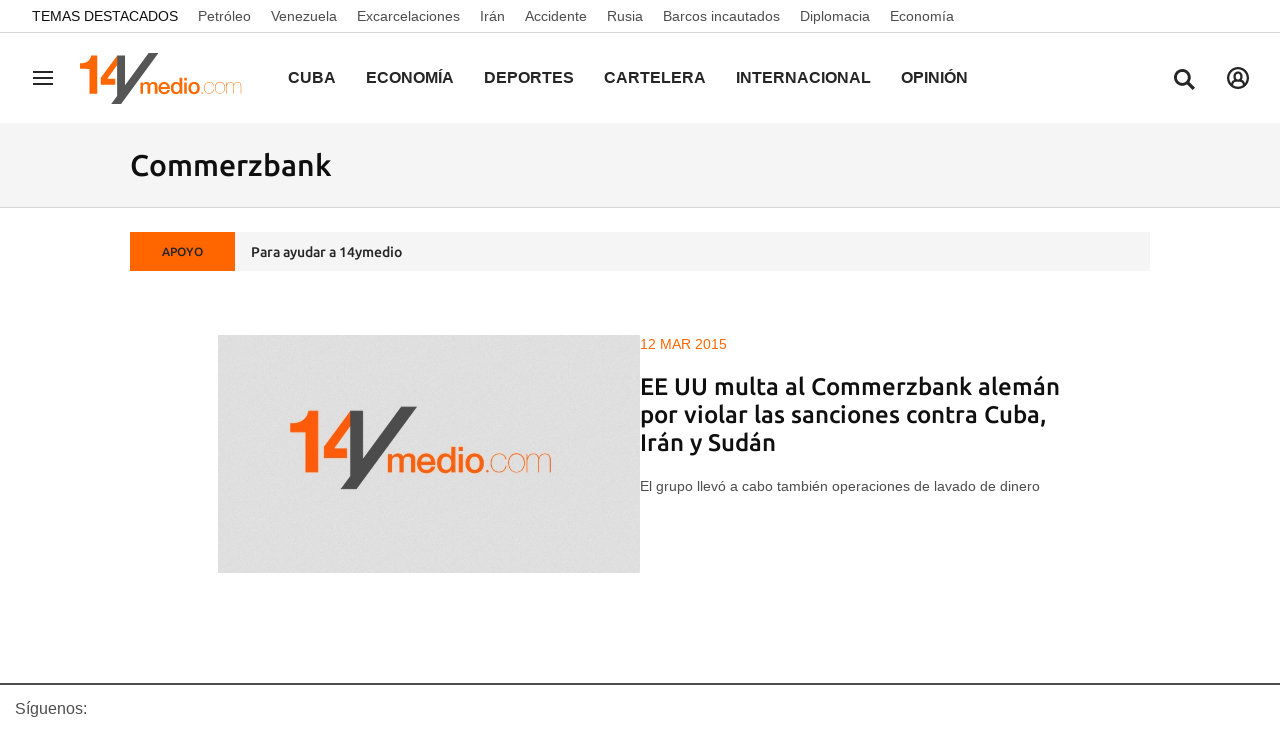

--- FILE ---
content_type: text/html; charset=UTF-8
request_url: https://www.14ymedio.com/temas/commerzbank/
body_size: 18857
content:



<!doctype html>
<html lang="es">
<head>
    <!-- bbnx generated at 2026-01-15T15:14:50-05:00 -->
    <meta charset="UTF-8">
    <meta name="viewport" content="width=device-width, initial-scale=1.0">
    <meta http-equiv="X-UA-Compatible" content="ie=edge">
    <meta name="generator" content="BBT bCube NX">

    <link rel="preload" href="/14ymedio/vendor.h-1ef15178df66c72887a8.js" as="script">
    <link rel="preload" href="/14ymedio/app.h-7e82a19b44fb7b60a365.js" as="script">
    <link rel="preload" href="/14ymedio/app.h-2978193f6b80afbe0902.css" as="style">

    <title>Noticias de Cuba, el periódico de los cubanos</title>
    <meta name="description" content="Noticias de Cuba, Actualidad, Cultura, Deportes, Finanzas, Mercados y Opinión">            <link rel="canonical" href="https://www.14ymedio.com/temas/commerzbank/">    
                <meta property="Content-Type" content="text/html; charset=UTF-8">    <meta property="generator" content="BBT bCube NX">    <meta name="keywords" content="Cuba, Noticias, Cuba hoy, 14ymedio noticias, actualidad de Cuba, Noticias de Cuba, Diario cubano, periódico cubano, periódico Cuba, Última hora Cuba, actualidad cubana, actualidad Cuba, prensa Cuba, Prensa independiente Cuba, Periodismo independiente Cuba, 14ymedio">    <meta name="robots" content="noindex,follow">    <link rel="alternate" title="Commerzbank" href="/rss/category/tag/1017690/" type="application/rss+xml">    <link rel="shortcut icon" href="https://static.14ymedio.com/cym/public/file/2025/0722/18/favicon.ico" type="image/x-icon">    <link rel="shortcut icon" href="https://static.14ymedio.com/cym/public/file/2025/0721/11/favicon48x48.png">    <link rel="apple-touch-icon" href="https://static.14ymedio.com/cym/public/file/2025/0720/16/apple-touch-icon.png">    
    <link rel="manifest" href="/api/front/manifest.json">
    
    <link rel="preconnect" href="https://static.14ymedio.com">
    <style>@font-face{font-family:"Roboto Flex";font-style:normal;font-weight:100;font-stretch:100%;font-display:swap;src:url("https://fonts.gstatic.com/s/robotoflex/v9/[base64].woff2") format("woff2");unicode-range:U+0100-02AF,U+0304,U+0308,U+0329,U+1E00-1E9F,U+1EF2-1EFF,U+2020,U+20A0-20AB,U+20AD-20C0,U+2113,U+2C60-2C7F,U+A720-A7FF}@font-face{font-family:"Roboto Flex";font-style:normal;font-weight:100;font-stretch:100%;font-display:swap;src:url("https://fonts.gstatic.com/s/robotoflex/v9/[base64].woff2") format("woff2");unicode-range:U+0000-00FF,U+0131,U+0152-0153,U+02BB-02BC,U+02C6,U+02DA,U+02DC,U+0304,U+0308,U+0329,U+2000-206F,U+2074,U+20AC,U+2122,U+2191,U+2193,U+2212,U+2215,U+FEFF,U+FFFD}@font-face{font-family:"Roboto Flex";font-style:normal;font-weight:200;font-stretch:100%;font-display:swap;src:url("https://fonts.gstatic.com/s/robotoflex/v9/[base64].woff2") format("woff2");unicode-range:U+0100-02AF,U+0304,U+0308,U+0329,U+1E00-1E9F,U+1EF2-1EFF,U+2020,U+20A0-20AB,U+20AD-20C0,U+2113,U+2C60-2C7F,U+A720-A7FF}@font-face{font-family:"Roboto Flex";font-style:normal;font-weight:200;font-stretch:100%;font-display:swap;src:url("https://fonts.gstatic.com/s/robotoflex/v9/[base64].woff2") format("woff2");unicode-range:U+0000-00FF,U+0131,U+0152-0153,U+02BB-02BC,U+02C6,U+02DA,U+02DC,U+0304,U+0308,U+0329,U+2000-206F,U+2074,U+20AC,U+2122,U+2191,U+2193,U+2212,U+2215,U+FEFF,U+FFFD}@font-face{font-family:"Roboto Flex";font-style:normal;font-weight:300;font-stretch:100%;font-display:swap;src:url("https://fonts.gstatic.com/s/robotoflex/v9/[base64].woff2") format("woff2");unicode-range:U+0100-02AF,U+0304,U+0308,U+0329,U+1E00-1E9F,U+1EF2-1EFF,U+2020,U+20A0-20AB,U+20AD-20C0,U+2113,U+2C60-2C7F,U+A720-A7FF}@font-face{font-family:Ubuntu;src:url(/14ymedio/fonts/Ubuntu-Regular.h-c5b897a69ed47ee4a7705f38089a1977.woff2);font-weight:400;font-stretch:100%;font-display:swap;src:url("https://fonts.gstatic.com/s/robotoflex/v9/[base64].woff2") format("woff2");unicode-range:U+0100-02AF,U+0304,U+0308,U+0329,U+1E00-1E9F,U+1EF2-1EFF,U+2020,U+20A0-20AB,U+20AD-20C0,U+2113,U+2C60-2C7F,U+A720-A7FF}@font-face{font-family:Ubuntu;font-display:swap;src:url(/14ymedio/fonts/Ubuntu-Italic.h-fce37653d54c5e771b7465fce3b4f288.woff2);font-weight:400;font-style:italic}@font-face{font-family:Ubuntu;font-display:swap;src:url(/14ymedio/fonts/Ubuntu-Medium.h-8eae06008b06a16f304e54df5013ea16.woff2);font-weight:600}@font-face{font-family:Ubuntu;font-display:swap;src:url(/14ymedio/fonts/Ubuntu-MediumItalic.h-f993adcc4bb30c1031778c9122c7850d.woff2);font-weight:600;font-style:italic}@font-face{font-family:Ubuntu;src:url(/14ymedio/fonts/Ubuntu-Bold.h-971823a78fcea744511028f62e62c80c.woff2);font-weight:800;font-stretch:100%;font-display:swap;src:url("https://fonts.gstatic.com/s/robotoflex/v9/[base64].woff2") format("woff2");unicode-range:U+0100-02AF,U+0304,U+0308,U+0329,U+1E00-1E9F,U+1EF2-1EFF,U+2020,U+20A0-20AB,U+20AD-20C0,U+2113,U+2C60-2C7F,U+A720-A7FF}@font-face{font-family:"Roboto Flex";font-style:normal;font-weight:800;font-stretch:100%;font-display:swap;src:url("https://fonts.gstatic.com/s/robotoflex/v9/[base64].woff2") format("woff2");unicode-range:U+0000-00FF,U+0131,U+0152-0153,U+02BB-02BC,U+02C6,U+02DA,U+02DC,U+0304,U+0308,U+0329,U+2000-206F,U+2074,U+20AC,U+2122,U+2191,U+2193,U+2212,U+2215,U+FEFF,U+FFFD}@font-face{font-family:Ubuntu;font-display:swap;src:url(/14ymedio/fonts/Ubuntu-BoldItalic.h-3860dd4946477db6a1823a2bf97034d0.woff2);font-weight:800;font-style:italic}
</style>

                                    <script type="application/ld+json">{"@context":"https:\/\/schema.org","@graph":[{"@type":"Organization","name":"14ymedio","url":"https:\/\/www.14ymedio.com","logo":{"@type":"ImageObject","url":"https:\/\/www.14ymedio.com\/14ymedio\/logos\/14ymedio.webp","name":"14ymedio"}},{"@type":"WebSite","name":"Noticias de Cuba, el periódico de los cubanos","url":"https:\/\/www.14ymedio.com\/temas\/commerzbank"}]}</script>
                <script>
    window.dataLayer = window.dataLayer || [];
    function gtag(){dataLayer.push(arguments);}
    (function(){
        gtag('consent', 'default', {
            'ad_storage': 'granted',
            'analytics_storage': 'granted',
            'functionality_storage': 'granted',
            'personalization_storage': 'granted',
            'security_storage': 'granted',
            'ad_user_data': 'granted',
            'ad_personalization': 'granted',
            'wait_for_update': 1500
        });
        gtag('consent', 'default', {
            'region': ['AT', 'BE', 'BG', 'HR', 'CY', 'CZ', 'DK', 'EE', 'FI', 'FR', 'DE', 'GR', 'HU', 'IS', 'IE', 'IT', 'LV', 'LI', 'LT', 'LU', 'MT', 'NL', 'NO', 'PL', 'PT', 'RO', 'SK', 'SI', 'ES', 'SE', 'UK', 'CH'],
            'ad_storage': 'denied',
            'analytics_storage': 'denied',
            'functionality_storage': 'denied',
            'personalization_storage': 'denied',
            'security_storage': 'denied',
            'ad_user_data': 'denied',
            'ad_personalization': 'denied',
            'wait_for_update': 1500
        });
        gtag('set', 'ads_data_redaction', false);
        gtag('set', 'url_passthrough', false);
        const s={adStorage:{storageName:"ad_storage",serialNumber:0},analyticsStorage:{storageName:"analytics_storage",serialNumber:1},functionalityStorage:{storageName:"functionality_storage",serialNumber:2},personalizationStorage:{storageName:"personalization_storage",serialNumber:3},securityStorage:{storageName:"security_storage",serialNumber:4},adUserData:{storageName:"ad_user_data",serialNumber:5},adPersonalization:{storageName:"ad_personalization",serialNumber:6}};let c=localStorage.getItem("__lxG__consent__v2");if(c){c=JSON.parse(c);if(c&&c.cls_val)c=c.cls_val;if(c)c=c.split("|");if(c&&c.length&&typeof c[14]!==undefined){c=c[14].split("").map(e=>e-0);if(c.length){let t={};Object.values(s).sort((e,t)=>e.serialNumber-t.serialNumber).forEach(e=>{t[e.storageName]=c[e.serialNumber]?"granted":"denied"});gtag("consent","update",t)}}}
        if(Math.random() < 0.05) {if (window.dataLayer && (window.dataLayer.some(e => e[0] === 'js' && e[1] instanceof Date) || window.dataLayer.some(e => e['event'] === 'gtm.js' && e['gtm.start'] == true ))) {document.head.appendChild(document.createElement('img')).src = "//clickiocdn.com/utr/gtag/?sid=234738";}}
    })();
</script>

<script async type="text/javascript" src="//clickiocmp.com/t/consent_234738.js"></script>
<script defer data-cfasync="false" src="https://s.clickiocdn.com/t/234738_wv.js"></script>
            
            
<script async src="https://www.googletagmanager.com/gtag/js?id=G-SJ7P3KNDZT"></script>

<script>
    window.dataLayer = window.dataLayer || [];
    function gtag() {
        dataLayer.push(arguments);
    }

    gtag('js', new Date());
    gtag('config', 'G-SJ7P3KNDZT');
</script>
    
                        <style>
        #related-0 {
            display: none;
        }
    </style>
    <link rel="preload" href="/14ymedio/brick/hot-topics-brick.h-24d61bf0c83745708799.css" as="style"><link rel="preload" href="/14ymedio/brick/header-brick.h-a8f44f94b0c9f78a53c7.css" as="style"><link rel="preload" href="/14ymedio/brick/footer-brick.h-e4cbc828f2e3d41385ac.css" as="style"><link rel='stylesheet' href='/14ymedio/brick/hot-topics-brick.h-24d61bf0c83745708799.css'><link rel='stylesheet' href='/14ymedio/brick/header-brick.h-a8f44f94b0c9f78a53c7.css'><link rel='stylesheet' href='/14ymedio/brick/footer-brick.h-e4cbc828f2e3d41385ac.css'>

    <link rel="stylesheet" href="/14ymedio/app.h-2978193f6b80afbe0902.css">

                
                                
                    <script async type="text/javascript" src="//s.clickiocdn.com/t/234738/360_light.js"></script>
<script data-ad-client="ca-pub-2552442177524799" async src="https://pagead2.googlesyndication.com/pagead/js/adsbygoogle.js"></script>

<script type="text/javascript">
    window._taboola = window._taboola || [];
    _taboola.push({article:'auto'});
    !function (e, f, u, i) {
        if (!document.getElementById(i)) {
            e.async = 1;
            e.src = u;
            e.id = i;
            f.parentNode.insertBefore(e, f);
        }
    }(document.createElement('script'),
        document.getElementsByTagName('script')[0],
        '//cdn.taboola.com/libtrc/14ymedido/loader.js',
        'tb_loader_script');
    if (window.performance && typeof window.performance.mark == 'function')
    {window.performance.mark('tbl_ic');}
</script>

<script id="mcjs">!function(c,h,i,m,p){m=c.createElement(h),p=c.getElementsByTagName(h)[0],m.async=1,m.src=i,p.parentNode.insertBefore(m,p)}(document,"script","https://chimpstatic.com/mcjs-connected/js/users/8f231aca3cfa27f0a0f7c0ffa/af24967c922b1d2e2a0145345.js");</script>
                
    
</head>


<body class="web-mode 14ymedio home  ">

  
        
        
    <!-- Comscore account is not configured -->

  
  
<div id="app">
    <page-variables                     :running-in-showroom="false"
                    :site-url="&quot;https:\/\/www.14ymedio.com&quot;"
                    :site="{&quot;id&quot;:4,&quot;name&quot;:&quot;14ymedio&quot;,&quot;alias&quot;:&quot;14ymedio&quot;,&quot;url&quot;:&quot;https:\/\/www.14ymedio.com&quot;,&quot;staticUrl&quot;:null,&quot;scheme&quot;:&quot;https&quot;,&quot;mediaId&quot;:2}"
                    :preview="false"
                    :feature-flags="{&quot;CmsAuditLog.enabled&quot;:true,&quot;ManualContentIdInBoardsAndComposition.enabled&quot;:true,&quot;ShowLanguageToolFAB.Enabled&quot;:true,&quot;Staff.AdminManualLogin.enable&quot;:true}"
                    :web-features="[]"></page-variables>
                        
                        
    
    
            <div class="top_container">
            <nav aria-label="Saltar al contenido">
                <a href="#content-body" tabindex="0" class="sr-only gl-accessibility">common.go-to-content</a>
            </nav>
                                                
    <nav class="topic_nav middle  ">
        <div class="topic_nav--wrap">
        <span class="topic_nav--title A-200-500-500-C color-neutral900">
            Temas Destacados
        </span>
                    
    <a href="https://www.14ymedio.com/temas/petroleo/"
       class="topic_nav--item A-200-400-500-N color-neutral700"
        title="Petróleo"                      >Petróleo</a>
                    
    <a href="https://www.14ymedio.com/temas/venezuela/"
       class="topic_nav--item A-200-400-500-N color-neutral700"
        title="Venezuela"                      >Venezuela</a>
                    
    <a href="https://www.14ymedio.com/temas/excarcelaciones/"
       class="topic_nav--item A-200-400-500-N color-neutral700"
        title="Excarcelaciones"                      >Excarcelaciones</a>
                    
    <a href="https://www.14ymedio.com/temas/iran/"
       class="topic_nav--item A-200-400-500-N color-neutral700"
        title="Irán"                      >Irán</a>
                    
    <a href="https://www.14ymedio.com/temas/accidente/"
       class="topic_nav--item A-200-400-500-N color-neutral700"
        title="Accidente"                      >Accidente</a>
                    
    <a href="https://www.14ymedio.com/temas/ucrania/"
       class="topic_nav--item A-200-400-500-N color-neutral700"
        title="Rusia"                      >Rusia</a>
                    
    <a href="https://www.14ymedio.com/temas/caribe/"
       class="topic_nav--item A-200-400-500-N color-neutral700"
        title="Barcos incautados"                      >Barcos incautados</a>
                    
    <a href="https://www.14ymedio.com/temas/diplomacia/"
       class="topic_nav--item A-200-400-500-N color-neutral700"
        title="Diplomacia"                      >Diplomacia</a>
                    
    <a href="https://www.14ymedio.com/temas/economia/"
       class="topic_nav--item A-200-400-500-N color-neutral700"
        title="Economía"                      >Economía</a>
                </div>
    </nav>

                                                                                                                                            
                
<nx-header inline-template>
    <header class="bbnx-header 14ymedio hasHeaderSection "
            :class="{
            'sticky': this.headerSticky,
            'stickeable': this.headerStickable,
            'open_menu': this.openMenu,
            'open_search': this.openSearch }">
        <button class="burger" aria-expanded="false" @click.stop="toggleMenu" aria-label="Navegación">
            <span class="sr-only">Navegación</span>
            <span class="bar"></span>
            <span class="bar"></span>
            <span class="bar"></span>
        </button>
        <a href="/" class="logo" title="Ir a 14ymedio">
                            <picture>
                                                            <img class="logo-desktop"
                         width="128"
                         height="42"
                         alt=""
                         src="https://www.14ymedio.com/static/logos/14ymedio.svg"/>
                </picture>
                    </a>

        <nav id="nav" aria-label="Navegación principal">
                            <ul class="menu">
                                            <li class="menu-item">
                            <a class="menu-item-title A-300-500-500-C"
                                title="Cuba"
                                href="https://www.14ymedio.com/cuba"
                                tabindex="0"
                                                                rel="noreferrer">
                                Cuba
                            </a>
                                                    </li>
                                            <li class="menu-item">
                            <a class="menu-item-title A-300-500-500-C"
                                title="Economía"
                                href="https://www.14ymedio.com/economia"
                                tabindex="0"
                                                                rel="noreferrer">
                                Economía
                            </a>
                                                    </li>
                                            <li class="menu-item">
                            <a class="menu-item-title A-300-500-500-C"
                                title="Deportes"
                                href="https://www.14ymedio.com/deportes"
                                tabindex="0"
                                                                rel="noreferrer">
                                Deportes
                            </a>
                                                    </li>
                                            <li class="menu-item">
                            <a class="menu-item-title A-300-500-500-C"
                                title="Cartelera"
                                href="https://www.14ymedio.com/cartelera-cultural/"
                                tabindex="0"
                                                                rel="noreferrer">
                                Cartelera
                            </a>
                                                    </li>
                                            <li class="menu-item">
                            <a class="menu-item-title A-300-500-500-C"
                                title="Internacional"
                                href="https://www.14ymedio.com/internacional"
                                tabindex="0"
                                                                rel="noreferrer">
                                Internacional
                            </a>
                                                    </li>
                                            <li class="menu-item">
                            <a class="menu-item-title A-300-500-500-C"
                                title="Opinión"
                                href="https://www.14ymedio.com/opinion"
                                tabindex="0"
                                                                rel="noreferrer">
                                Opinión
                            </a>
                                                    </li>
                                            <li class="menu-item">
                            <a class="menu-item-title A-300-500-500-C"
                                title="Cultura y Ciencia"
                                href="https://www.14ymedio.com/cultura-y-ciencia/"
                                tabindex="0"
                                                                rel="noreferrer">
                                Cultura y Ciencia
                            </a>
                                                    </li>
                                            <li class="menu-item">
                            <a class="menu-item-title A-300-500-500-C"
                                title="Mercados"
                                href="https://www.14ymedio.com/precios-mercados/"
                                tabindex="0"
                                                                rel="noreferrer">
                                Mercados
                            </a>
                                                    </li>
                                            <li class="menu-item">
                            <a class="menu-item-title A-300-500-500-C"
                                title="English"
                                href="https://translatingcuba.com/category/authors/14ymedio/"
                                tabindex="0"
                                target="_blank"                                rel="noreferrer">
                                English
                            </a>
                                                    </li>
                                    </ul>
                    </nav>

        <div id="burger-menu">
            <button class="close" aria-expanded="false" @click="closeMenuAndSearch" aria-label="Cerrar navegación">
                <svg height="10" viewBox="0 0 12 10" width="12" xmlns="http://www.w3.org/2000/svg"><path d="m17 8.00714286-1.0071429-1.00714286-3.9928571 3.9928571-3.99285714-3.9928571-1.00714286 1.00714286 3.9928571 3.99285714-3.9928571 3.9928571 1.00714286 1.0071429 3.99285714-3.9928571 3.9928571 3.9928571 1.0071429-1.0071429-3.9928571-3.9928571z" transform="translate(-6 -7)"/></svg>
            </button>
            <a href="/" class="logo" aria-hidden="true">
                <picture>
                                                            <img class="logo-desktop"
                         width="128"
                         height="42"
                         alt=""
                         src="https://www.14ymedio.com/static/logos/14ymedio.svg"/>
                </picture>
            </a>
            <nav id="burger-nav" v-click-outside="closeMenu" aria-label="Navegación auxiliar">
                                <ul class="menu">
                                            <li class="menu-item">
                            <a class="menu-item-title" title="Cuba"
                               href="https://www.14ymedio.com/cuba"
                                                                                                >
                                Cuba
                            </a>
                                                    </li>
                                            <li class="menu-item">
                            <a class="menu-item-title" title="Economía"
                               href="https://www.14ymedio.com/economia"
                                                                                                >
                                Economía
                            </a>
                                                    </li>
                                            <li class="menu-item">
                            <a class="menu-item-title" title="Deportes"
                               href="https://www.14ymedio.com/deportes"
                                                                                                >
                                Deportes
                            </a>
                                                    </li>
                                            <li class="menu-item">
                            <a class="menu-item-title" title="Cartelera"
                               href="https://www.14ymedio.com/cartelera-cultural/"
                                                                                                >
                                Cartelera
                            </a>
                                                    </li>
                                            <li class="menu-item">
                            <a class="menu-item-title" title="Internacional"
                               href="https://www.14ymedio.com/internacional"
                                                                                                >
                                Internacional
                            </a>
                                                    </li>
                                            <li class="menu-item">
                            <a class="menu-item-title" title="Opinión"
                               href="https://www.14ymedio.com/opinion"
                                                                                                >
                                Opinión
                            </a>
                                                    </li>
                                            <li class="menu-item">
                            <a class="menu-item-title" title="Cultura y Ciencia"
                               href="https://www.14ymedio.com/cultura-y-ciencia/"
                                                                                                >
                                Cultura y Ciencia
                            </a>
                                                    </li>
                                            <li class="menu-item">
                            <a class="menu-item-title" title="Mercados"
                               href="https://www.14ymedio.com/precios-mercados/"
                                                                                                >
                                Mercados
                            </a>
                                                    </li>
                                            <li class="menu-item">
                            <a class="menu-item-title" title="English"
                               href="https://translatingcuba.com/category/authors/14ymedio/"
                                                                target="_blank"                                 rel="noreferrer" >
                                English
                            </a>
                                                    </li>
                                    </ul>
            </nav>
        </div>
        <button class="search" aria-expanded="false" @click="toggleSearch" aria-label="Buscar contenidos">
            <svg height="24" viewBox="0 0 24 24" width="24" xmlns="http://www.w3.org/2000/svg"><path d="m10.33 2c4.611-.018 8.367 3.718 8.395 8.35.002 1.726-.511 3.332-1.395 4.67l5.67 5.672-2.288 2.308-5.66-5.662c-1.337.916-2.95 1.454-4.69 1.462-4.612 0-8.352-3.751-8.362-8.384-.009-4.632 3.718-8.398 8.33-8.416zm.033 2.888c-3.022-.002-5.477 2.454-5.488 5.492-.011 3.039 2.426 5.513 5.448 5.533 2.95.019 5.371-2.305 5.514-5.24l.006-.221c.019-3.059-2.437-5.548-5.48-5.564z"/></svg>
        </button>
        <nx-header-user-button v-if="webHasUsers"
                                 site-url="https://www.14ymedio.com"
                                 class="user  header-user-button--right">
        </nx-header-user-button>
        

        <div id="search-layer">
            <button class="close" @click="closeMenuAndSearch">
                <svg height="10" viewBox="0 0 12 10" width="12" xmlns="http://www.w3.org/2000/svg"><path d="m17 8.00714286-1.0071429-1.00714286-3.9928571 3.9928571-3.99285714-3.9928571-1.00714286 1.00714286 3.9928571 3.99285714-3.9928571 3.9928571 1.00714286 1.0071429 3.99285714-3.9928571 3.9928571 3.9928571 1.0071429-1.0071429-3.9928571-3.9928571z" transform="translate(-6 -7)"/></svg>
            </button>
            <a href="/" class="logo" aria-hidden="true" title="Buscar contenidos">
                <picture>
                                                            <img class="logo-desktop"
                         width="128"
                         height="42"
                         alt=""
                         src="https://www.14ymedio.com/static/logos/14ymedio.svg"/>
                </picture>
            </a>
            <div class="form">
                <input id="searchcontent" ref="inputmenu" type="text" name="text"
                       placeholder="Buscar contenidos"
                       @keyup.enter="resultsByInput"
                       @keyup.escape="closeMenuAndSearch">
                <label for="searchcontent" class="sr-only">Buscar contenidos</label>
                <button @click="resultsByInput"><svg height="24" viewBox="0 0 24 24" width="24" xmlns="http://www.w3.org/2000/svg"><path d="m10.33 2c4.611-.018 8.367 3.718 8.395 8.35.002 1.726-.511 3.332-1.395 4.67l5.67 5.672-2.288 2.308-5.66-5.662c-1.337.916-2.95 1.454-4.69 1.462-4.612 0-8.352-3.751-8.362-8.384-.009-4.632 3.718-8.398 8.33-8.416zm.033 2.888c-3.022-.002-5.477 2.454-5.488 5.492-.011 3.039 2.426 5.513 5.448 5.533 2.95.019 5.371-2.305 5.514-5.24l.006-.221c.019-3.059-2.437-5.548-5.48-5.564z"/></svg></button>
                <div v-if="!searchIsValid" class="form-error">
                    <span class="form-error--icon icon"><nx-icon icon="info" /></span>
                    <span class="form-error--text" v-text="$t('search.error')"></span>
                </div>
            </div>
        </div>
    </header>
</nx-header>

            
                                                                        
<nx-aside-alert :alerts="[]"></nx-aside-alert>

                                                        </div>
    
    
    
                        
    <aside class="section-opening
         standard-design
         bcolor-vars-black">

                    <header class="content-list-header bcolor-vars-neutral50   ">
                <div class="content-list-header-wrapper">
                    <a href="https://www.14ymedio.com/temas/commerzbank/"
                                                  title="Commerzbank">                                                    <h1 class="title A-600-700-500-N A-700-700-300-N--md">Commerzbank</h1>
                                                </a>                </div>
            </header>
        
        

            </aside>

            
                        
    <div class="last-hour">
        <div class="last-hour-wrapper bcolor-neutral50">
            <div class="last-hour-header A-100-700-500-C color-neutral800 bcolor-accent500"
            >APOYO</div>
            <a class="last-hour-title A-200-700-500-N color-neutral800"
               href="https://www.paypal.com/donate?hosted_button_id=28V9GGEF98ECA"
               title="Para ayudar a 14ymedio"
               >Para ayudar a 14ymedio</a>
        </div>
    </div>

            
     
                
                
    <main class="bbnx-main  " id="content-body">
                        <div class="bbnx-template" data-bbnx-composition-id="0" data-bbnx-composition-version-id="0">
                    

                <!-- DEBUG: mobile index: ## -->
        
<div class="grid-main" >


<div class="bbnx-main home">
                            

                <!-- DEBUG: mobile index: ## -->
        
<div class="content-list" >
                    <nx-load-more url="" class="content-list-content">
            <slot>
                                    

        

                                                     
    





    

<article class="module-text-side-atom    center   image-desktop
        
        "
     data-cid=&quot;1068620&quot;
    data-slot-size=""
            itemscope
        itemtype="https://schema.org/NewsArticle"
        >
    
    
            <div class="multimedia">
            <a class="media" href="https://www.14ymedio.com/internacional/ee-uu-commerzbank-cuba-sudan_1_1068620.html" target="_self" title="EE UU multa al Commerzbank alemán por violar las sanciones contra Cuba, Irán y Sudán">
                                    <article class="media-atom">
                        
        
<picture>
                        <img src="https://static.14ymedio.com/clip/471b6ebe-ddd6-458c-9d1d-c6a35e4888ec_source-aspect-ratio_default_0.jpg" alt="14ymedio imagen por defecto">
    </picture>

                    </article>
                                            </a>
        </div>
    
    <div class="block">
                                        
    <p
    class="kicker-atom
    primary
    A-200-500-500-C
    ">
    <span class="kicker-title">12 mar 2015</span>
    </p>
        
        
        <a href="https://www.14ymedio.com/internacional/ee-uu-commerzbank-cuba-sudan_1_1068620.html" target="_self" title="EE UU multa al Commerzbank alemán por violar las sanciones contra Cuba, Irán y Sudán">
            

    <h2
    class="headline-atom 
    color-neutral900
    A-300-700-500-N
    A-650-700-300-N--md
    
    ">
    EE UU multa al Commerzbank alemán por violar las sanciones contra Cuba, Irán y Sudán
    </h2>

        </a>


                                        
                    
        
                        
















    
            <div class="subtitle-atom--wrapper ">
                            

        <p class="subtitle-atom B-200-300-500-N mb-3">
    El grupo llevó a cabo también operaciones de lavado de dinero
    </p>
                        </div>
    
    
        
    </div>

</article>
                        
                                </slot>
        </nx-load-more>
    </div>
    </div>
</div>
            </div>
    </main>

                                    
                    
        
<footer class="bbnx-footer">
    <div class="content">
        <div class="social">
                            <div class="media">
                    <p class="header">Síguenos:</p>
                    <ul class="footer-list">
                                                    <li>
                                <a title="Ir a Facebook" href="https://www.facebook.com/14ymedio" target="_blank" rel="nofollow">
                                    <svg fill="none" height="23" viewBox="0 0 22 23" width="22" xmlns="http://www.w3.org/2000/svg"><path d="m21.9996 11.4998c0-6.07498-4.9249-10.9998-10.9998-10.9998-6.07498 0-10.9998 4.92482-10.9998 10.9998 0 5.1584 3.55161 9.4871 8.34267 10.6759v-7.3144h-2.26815v-3.3615h2.26815v-1.4485c0-3.74386 1.69443-5.47918 5.37013-5.47918.6969 0 1.8994.13684 2.3913.27323v3.04694c-.2596-.02728-.7106-.04092-1.2707-.04092-1.8035 0-2.5004.68331-2.5004 2.45953v1.1889h3.5929l-.6173 3.3615h-2.9756v7.5577c5.4466-.6577 9.667-5.2953 9.667-10.9192z" fill="#0866ff"/><path d="m15.3083 14.8615.6173-3.3616h-3.5929v-1.1888c0-1.77627.6969-2.45958 2.5004-2.45958.5601 0 1.0111.01364 1.2707.04092v-3.04694c-.4919-.13684-1.6944-.27323-2.3913-.27323-3.6757 0-5.37013 1.73532-5.37013 5.47923v1.4484h-2.26815v3.3616h2.26815v7.3144c.85095.2112 1.74103.3238 2.65713.3238.451 0 .8958-.0277 1.3327-.0805v-7.5577h2.9757z" fill="#fff"/></svg>
                                </a>
                            </li>
                                                    <li>
                                <a title="Ir a Twitter" href="https://twitter.com/@14ymedio" target="_blank" rel="nofollow">
                                    <svg fill="none" xmlns="http://www.w3.org/2000/svg" viewBox="0 0 300 271" width="21" height="19"><path d="m236 0h46l-101 115 118 156h-92.6l-72.5-94.8-83 94.8h-46l107-123-113-148h94.9l65.5 86.6zm-16.1 244h25.5l-165-218h-27.4z" fill="black"/></svg>

                                </a>
                            </li>
                                                    <li>
                                <a title="Ir a Instagram" href="https://www.instagram.com/14ymedio" target="_blank" rel="nofollow">
                                    <svg fill="none" height="20" viewBox="0 0 20 20" width="20" xmlns="http://www.w3.org/2000/svg"><g fill="#50514f" fill-rule="evenodd"><path d="m9.9999802 0c2.7158567 0 3.056361.01151157 4.1229673.06017771 1.0644231.04854707 1.7913191.21760834 2.4274325.46482919.6575884.25551711 1.2152643.59745038 1.7711937 1.15337973.555969.55596905.8978626 1.11364498 1.1534194 1.77119369.2472209.63611338.4162821 1.36300937.4648292 2.42743247.0486661 1.06660633.0601777 1.40715027.0601777 4.12296741 0 2.7158567-.0115116 3.0564007-.0601777 4.123007-.0485471 1.0643834-.2176083 1.7913191-.4648292 2.4273928-.2555568.6575884-.5974504 1.2152643-1.1534194 1.7711937-.5559294.555969-1.1136053.8978626-1.7711937 1.1534591-.6361134.2471812-1.3630094.4162424-2.4274325.4648292-1.0666063.0486264-1.4071106.060138-4.1229673.060138-2.71581714 0-3.05640078-.0115116-4.12296741-.060138-1.0644231-.0485868-1.79131909-.217648-2.42743247-.4648292-.65754871-.2555965-1.21526434-.5974901-1.77119369-1.1534591-.55596904-.5559294-.89786262-1.113645-1.15341943-1.7711937-.24722085-.6360737-.41624242-1.3630094-.46482918-2.4273928-.04866615-1.0666063-.06013802-1.4071503-.06013802-4.123007 0-2.71585684.01147187-3.05636108.06013802-4.12296741.04858676-1.0644231.21760833-1.79131909.46482918-2.42743247.25555681-.65754871.59745039-1.21522464 1.15341943-1.77119369.55592935-.55592935 1.11364498-.89786262 1.77119369-1.15337973.63611338-.24722085 1.36300937-.41628212 2.42743247-.46482919 1.06656663-.04866614 1.40715027-.06017771 4.12296741-.06017771zm3.3156766 1.82981967c-.5863469-.02020074-1.2008906-.02673723-2.7598051-.02784252h-1.1117432c-1.55891454.00110529-2.17345974.00764178-2.75982112.02784252l-.19566672.00725096c-.16428035.00648302-.33424083.01409097-.52951848.02300031-.97495043.04449816-1.50448257.2074067-1.85685564.34435466-.46673454.18140644-.7998952.39810178-1.14980718.74805346-.34991198.34991197-.56664702.68303294-.74805345 1.14980718-.13690827.35237307-.29981681.88186551-.34431497 1.85685563-.00890934.19527031-.01651729.36522616-.02300031.52950359l-.00725096.19566398c-.02020074.58635524-.02673723 1.2009113-.02784252 2.75980666v1.1117363c.00110529 1.558918.00764178 2.1734804.02784252 2.7598375l.00725096.1956644c.00648302.1642777.01409097.3342335.02300031.5295038.04449816.9749902.2074067 1.5044826.34431497 1.8568557.18140643.4667345.39814147.7998952.74805345 1.1498071.34991198.3499517.68307264.5666471 1.14980718.7480535.35237307.1369083.88190521.2998565 1.85689533.344315.1952409.0089093.36517007.0165186.52942506.0230039l.19563917.007254c.58628751.0202109 1.20083855.026766 2.7598622.0278749h1.1118237c1.5590237-.0011089 2.1735747-.007664 2.7598622-.0278749l.1956392-.007254c.164255-.0064853.3341841-.0140946.529425-.0230039.9749902-.0444585 1.5044826-.2074067 1.8568557-.344315.4667742-.1814064.7999349-.3981018 1.1498468-.7480535.349912-.3499119.5666074-.6830726.7480535-1.1498071.1369083-.3523731.2998168-.8818655.344315-1.8568954.008902-.1952629.0165053-.3652128.0229856-.5294856l.0072487-.1956591c.0179523-.5211933.0251253-1.0646827.0272763-2.2739015l.0005825-.4859198c.0001232-.1732132.0001792-.358085.0001792-.5558722l-.0000434-.2871472c-.0000294-.0925917-.0000742-.1821116-.0001358-.2687169l-.0005825-.4859129c-.002151-1.20920232-.009324-1.7526891-.0272763-2.27389376l-.0072487-.19566398c-.0064803-.16427743-.0140836-.33423328-.0229856-.52950359-.0444982-.97499012-.2074067-1.50448256-.344315-1.85685563-.1814461-.46677424-.3981415-.79989521-.7480535-1.14984688-.3499119-.34991198-.6830726-.56660732-1.1498468-.74801376-.3523731-.13694796-.8818655-.2998565-1.8568557-.34435466-.1952703-.00890934-.3652248-.01651729-.5295002-.02300031z"/><path d="m9.9999802 6.66666667c-1.840938 0-3.33335323 1.49237553-3.33335323 3.33331353 0 1.8409379 1.49241523 3.3333531 3.33335323 3.3333531 1.8409379 0 3.3333531-1.4924152 3.3333531-3.3333531 0-1.840938-1.4924152-3.33331353-3.3333531-3.33331353zm0-1.80179859c2.8360534 0 5.135112 2.29905863 5.135112 5.13511212 0 2.8360931-2.2990586 5.1351517-5.135112 5.1351517-2.83605349 0-5.13515181-2.2990586-5.13515181-5.1351517 0-2.83605349 2.29909832-5.13511212 5.13515181-5.13511212z"/><path d="m15.3380174 3.46199694c-.6627488 0-1.2000215.53723298-1.2000215 1.19998174s.5372727 1.19998174 1.2000215 1.19998174c.6627487 0 1.1999817-.53723298 1.1999817-1.19998174s-.537233-1.19998174-1.1999817-1.19998174z"/></g></svg>

                                </a>
                            </li>
                                                    <li>
                                <a title="Ir a Telegram" href="https://t.me/diario14ymedio" target="_blank" rel="nofollow">
                                    <svg width="22" height="19" viewBox="0 0 22 19" fill="none" xmlns="http://www.w3.org/2000/svg">
<path fill-rule="evenodd" clip-rule="evenodd" d="M1.51239 7.84878C7.41795 5.27581 11.3559 3.57956 13.3263 2.76001C18.9521 0.420043 20.1211 0.0135653 20.883 0.00014311C21.0506 -0.00280894 21.4253 0.0387224 21.668 0.235668C21.873 0.401964 21.9294 0.626607 21.9563 0.784275C21.9833 0.941942 22.0169 1.30111 21.9902 1.58176C21.6854 4.785 20.3662 12.5584 19.6951 16.1461C19.4111 17.6642 18.852 18.1732 18.3107 18.223C17.1343 18.3313 16.2409 17.4456 15.1015 16.6987C13.3186 15.5299 12.3113 14.8024 10.5807 13.6619C8.58058 12.3439 9.87715 11.6194 11.017 10.4356C11.3153 10.1257 16.4986 5.41113 16.5989 4.98344C16.6115 4.92995 16.6231 4.73057 16.5046 4.62528C16.3862 4.52 16.2114 4.556 16.0852 4.58464C15.9064 4.62522 13.0581 6.50784 7.54035 10.2325C6.73187 10.7876 5.99958 11.0581 5.34347 11.044C4.62016 11.0283 3.2288 10.635 2.19447 10.2988C0.925826 9.88638 -0.0824703 9.66835 0.00532971 8.96799C0.0510613 8.6032 0.553413 8.23013 1.51239 7.84878Z" fill="url(#paint0_linear_1219_12)"/>
<defs>
<linearGradient id="paint0_linear_1219_12" x1="11" y1="18.232" x2="11" y2="0" gradientUnits="userSpaceOnUse">
<stop stop-color="#1D93D2"/>
<stop offset="1" stop-color="#38B0E3"/>
</linearGradient>
</defs>
</svg>

                                </a>
                            </li>
                                                    <li>
                                <a title="Ir a Tiktok" href="https://www.tiktok.com/@14ymedio" target="_blank" rel="nofollow">
                                    <svg fill="none" height="21" viewBox="0 0 19 21" width="19" xmlns="http://www.w3.org/2000/svg"><g fill="none"><g fill="#25f4ee"><path d="m7.1252087 8.1311087v-.80457392c-.27928628-.04421835-.56137264-.06844513-.8441087-.07251004-2.73730435-.00582909-5.16070435 1.76803178-5.98271739 4.37897096-.82201304 2.6109391.14827826 5.4531521 2.39509565 7.0164652-1.68310674-1.8013104-2.15044689-4.42356-1.19326588-6.6954252.95718101-2.27186528 3.1601278-3.76907106 5.62481371-3.8228357z"/><path d="m7.27695652 17.2448348c1.53044348-.0021 2.78843478-1.2077739 2.85545218-2.7367565v-13.64415656h2.4926087c-.0508648-.28510777-.0751343-.57432425-.0724957-.86392174h-3.40939561v13.6310087c-.0567 1.5367435-1.31770435 2.754013-2.85545218 2.7564783-.45953769-.003895-.91157699-.116897-1.3188913-.3297.53545302.741843 1.39328335 1.1830081 2.30817391 1.1870478zm10.00385218-11.75160002v-.75837391c-.9173713.0003612-1.8143996-.2703355-2.5784348-.77809565.6697648.77863778 1.5748775 1.31798752 2.5784348 1.53646956z"/></g><path d="m14.7023739 3.95676522c-.752693-.85706514-1.16761-1.95884782-1.1672348-3.0995087h-.9101217c.2375686 1.27454808.98875 2.3953443 2.0773565 3.0995087zm-8.4212739 6.70666958c-1.31336531.0066806-2.45362044.906417-2.76556818 2.1822155-.31194774 1.2757984.28448544 2.6001756 1.44658557 3.2121367-.62963114-.8693523-.71854306-2.0183635-.23014963-2.9742299.48839343-.9558665 1.47157917-1.5570966 2.54498876-1.5562919.28619817.0037495.57039882.0482981.84401739.1323v-3.46910868c-.27942782-.04189145-.56147394-.06392058-.84401739-.06592174h-.15174782v2.63778262c-.275074-.073781-.55943002-.1070917-.8441087-.0988826z" fill="#fe2c55"/><path d="m17.2808087 5.49323478v2.63787392c-1.6982907-.00330492-3.3524925-.54087417-4.728287-1.53656087v6.93091307c-.0073043 3.4584261-2.81299561 6.2582739-6.2714217 6.2582739-1.28444331.0023123-2.53795611-.3940023-3.58762174-1.1342739 1.75162744 1.8840292 4.47774318 2.5042592 6.87205246 1.5634893 2.39430928-.9407698 3.96903708-3.2508834 3.96960838-5.823385v-6.91128259c1.3804178.98912649 3.0366513 1.51967823 4.7348609 1.51674782v-3.39652173c-.3324728-.0009903-.663957-.03626824-.9891913-.10527392z" fill="#fe2c55"/><path d="m12.5525217 13.5254609v-6.93091307c1.3799683.99002021 3.0364979 1.52066678 4.7348609 1.51674782v-2.63778261c-1.0033457-.21189186-1.9106105-.74422738-2.5850087-1.51674782-1.0886065-.7041644-1.8397879-1.82496062-2.0773565-3.0995087h-2.4926087v13.65100438c-.0497478 1.2179871-.86551739 2.270799-2.03250227 2.6230967s-2.42905002-.0732427-3.14445426-1.0602402c-1.16230385-.611867-1.7589046-1.9363625-1.44693442-3.2122959.31197017-1.2759334 1.45241451-2.1757152 2.76591703-2.1822389.2862997.0025579.57068343.0470073.8441087.1319348v-2.63787392c-2.47849947.04203045-4.69806219 1.54448066-5.65795501 3.82994162-.95989283 2.285461-.47878478 4.922192 1.22640718 6.7213714 1.05997769.7158753 2.31527357 1.0867176 3.59410435 1.0617783 3.45842609 0 6.2641174-2.7998478 6.2714217-6.2582739z" fill="#000"/></g></svg>

                                </a>
                            </li>
                                                    <li>
                                <a title="Ir a LinkedIn" href="https://www.linkedin.com/company/14ymedio-com" target="_blank" rel="nofollow">
                                    <svg fill="none" height="20" viewBox="0 0 20 20" width="20" xmlns="http://www.w3.org/2000/svg"><path d="m6.34782609 7.95652174v13.04347826h-4.34782609v-13.04347826zm10.63715891-.86956522c4.1465423 0 4.9816559 2.69796757 5.0140151 6.24448678l.0009999 7.6685567h-4.1780911l-.000875-6.9002233c-.0112885-1.5202715-.1643636-3.3003839-2.1729075-3.3003839-2.1779606 0-2.5095966 1.714587-2.5095966 3.4858001v6.7148071h-4.18200806v-13.5746035h4.01357876v1.85430867h.0574488c.557514-1.06681021 1.9232276-2.19274865 3.9574357-2.19274865zm-12.81048647-6.08695652c1.19907727 0 2.17332756.97372579 2.17332756 2.17332787 0 1.20065539-.97425029 2.17449822-2.17332756 2.17449822-1.20259019 0-2.17449853-.97384283-2.17449853-2.17449822 0-1.19960208.97190834-2.17332787 2.17449853-2.17332787z" fill="#007ab5" fill-rule="evenodd" transform="translate(-2 -1)"/></svg>

                                </a>
                            </li>
                                                    <li>
                                <a title="Ir a YouTube" href="https://www.youtube.com/@14ymedioCuba" target="_blank" rel="nofollow">
                                    <svg fill="none" height="16" viewBox="0 0 22 16" width="22" xmlns="http://www.w3.org/2000/svg"><g fill="none" fill-rule="evenodd" transform="translate(.000037 -.000024)"><path d="m21.0850056 2.36922136c-.247653-.93261402-.9772748-1.66700779-1.9040156-1.91625139-1.6792436-.45296997-8.4134705-.45296997-8.4134705-.45296997s-6.73422695 0-8.41359291.45296997c-.92661847.2492436-1.65636263.98363737-1.90401558 1.91625139-.44991101 1.69025584-.44991101 5.21698554-.44991101 5.21698554s0 3.5266073.44991101 5.2171079c.24765295.9324917.97739711 1.6668854 1.90401558 1.9162514 1.67936596.4528476 8.41359291.4528476 8.41359291.4528476s6.7342269 0 8.4134705-.4528476c.9267408-.249366 1.6563626-.9837597 1.9040156-1.9162514.4500333-1.6905006.4500333-5.2171079.4500333-5.2171079s0-3.5267297-.4500333-5.21698554" fill="#f00"/><path d="m8.5650356 10.7882102 5.6284761-3.20186871-5.6284761-3.20211346z" fill="#fff"/></g></svg>

                                </a>
                            </li>
                                                    <li>
                                <a title="Ir a Alexa" href="https://www.14ymedio.com/" target="_blank" rel="nofollow">
                                    <svg fill="none" height="24" viewBox="0 0 24 24" width="24" xmlns="http://www.w3.org/2000/svg"><g fill="none" fill-rule="evenodd"><path d="m0 0h24v24h-24z"/><path d="m12.5 2c-5.805 0-10.5 4.745-10.5 10.5s4.695 10.5 10.5 10.5 10.5-4.745 10.5-10.5-4.695-10.5-10.5-10.5zm-1.64 20.874v-2.045c0-.732-.455-1.413-1.136-1.69-2.55-1.086-4.392-3.66-4.392-6.614 0-3.937 3.205-7.168 7.168-7.168s7.168 3.256 7.168 7.168c0 4.644-3.61 9.011-8.809 10.349z" fill="#00caff" fill-rule="nonzero"/></g></svg>

                                </a>
                            </li>
                                                    <li>
                                <a title="Ir a RSS" href="/rss/" target="_blank" rel="nofollow">
                                    <svg fill="none" height="24" viewBox="0 0 24 24" width="24" xmlns="http://www.w3.org/2000/svg"><path d="m5.295 15.404c1.267 0 2.295 1.029 2.295 2.298 0 1.27-1.028 2.298-2.295 2.298-1.268 0-2.295-1.029-2.295-2.298s1.027-2.298 2.295-2.298zm-.622-6.116c5.016 0 9.096 4.086 9.096 9.108 0 .87-.704 1.574-1.572 1.574-.869 0-1.573-.705-1.573-1.574 0-3.286-2.67-5.96-5.95-5.96-.869 0-1.573-.704-1.573-1.574s.704-1.574 1.572-1.574zm-.047-6.288c8.477 0 15.374 6.907 15.374 15.396 0 .87-.704 1.574-1.572 1.574-.869 0-1.573-.705-1.573-1.574 0-6.753-5.486-12.247-12.23-12.247-.868 0-1.572-.705-1.572-1.574 0-.87.704-1.575 1.573-1.575z" fill="#eb5e09"/></svg>

                                </a>
                            </li>
                                            </ul>
                </div>
                                </div>

        <div class="explore">
                                    <div class="footer-nav">
                <ul>
                                            <li><a title="14ymedio" href="https://www.14ymedio.com/destacamos/quienes-somos_1_1086609.html"  >14ymedio</a></li>
                                            <li><a title="Normas para comentar" href="https://www.14ymedio.com/informacion-corporativa/normas-comentar_1_1086611.html"  >Normas para comentar</a></li>
                                            <li><a title="Privacidad y cookies" href="https://www.14ymedio.com/informacion-corporativa/politica-privacidad-cookies_1_1086614.html"  >Privacidad y cookies</a></li>
                                            <li><a title="Aviso Legal" href="https://www.14ymedio.com/informacion-corporativa/aviso-legal_1_1086612.html"  >Aviso Legal</a></li>
                                            <li><a title="Términos y Condiciones" href="https://www.14ymedio.com/cuba/terminos-condiciones_1_1048711.html"  >Términos y Condiciones</a></li>
                                            <li><a title="Contacto" href="https://www.14ymedio.com/informacion-corporativa/contacte_1_1086736.html"  >Contacto</a></li>
                                    </ul>
            </div>
                                            </div>

        <div class="information">
            <div class="legal">
                <a title="BBNX" href="/"><svg width="162" height="51" viewBox="0 0 162 51" xmlns="http://www.w3.org/2000/svg">
    <g fill="none" fill-rule="evenodd">
        <path d="M84.193 28.92c.926.006 1.758.204 2.5.607a5.608 5.608 0 0 1 1.851 1.603 6.86 6.86 0 0 1 1.06 2.294c.19.756.26 1.53.208 2.325l-.03.341H81.03c0 .402.065.79.193 1.167.13.377.327.705.594.983.268.283.604.506 1.005.675.406.164.886.249 1.45.244.773.005 1.397-.17 1.877-.512.418-.296.746-.732.977-1.31l.082-.224h2.574a5.081 5.081 0 0 1-.723 1.743 4.951 4.951 0 0 1-1.232 1.296c-.48.347-1.02.615-1.614.794a7.075 7.075 0 0 1-1.876.263c-.95 0-1.787-.149-2.51-.447a5.17 5.17 0 0 1-1.85-1.266 5.34 5.34 0 0 1-1.144-1.936c-.253-.75-.377-1.579-.377-2.488 0-.824.134-1.608.401-2.353a5.969 5.969 0 0 1 1.144-1.956 5.612 5.612 0 0 1 1.802-1.346c.698-.327 1.495-.496 2.39-.496zm17.993-4.095v15.873h-2.524v-1.544h-.05a3.556 3.556 0 0 1-1.455 1.529 4.26 4.26 0 0 1-2.024.526c-.886-.005-1.659-.164-2.317-.481a4.596 4.596 0 0 1-1.653-1.321c-.436-.556-.762-1.217-.98-1.976a8.925 8.925 0 0 1-.322-2.448c0-1.048.139-1.956.42-2.726.273-.77.644-1.4 1.11-1.896a4.236 4.236 0 0 1 1.593-1.088 4.957 4.957 0 0 1 1.827-.352c.351.005.713.04 1.084.104.371.075.723.184 1.06.328.336.154.648.342.935.576.287.238.53.516.723.834v-5.938h2.573zm11.94 4.096c.89.005 1.693.159 2.4.462.698.312 1.292.74 1.777 1.276.48.54.852 1.186 1.11 1.936.252.75.375 1.574.375 2.463 0 .903-.123 1.727-.376 2.477a5.55 5.55 0 0 1-1.109 1.936 5.08 5.08 0 0 1-1.777 1.276c-.707.303-1.51.457-2.4.462-.896-.005-1.698-.159-2.396-.462a5.03 5.03 0 0 1-1.787-1.276 5.382 5.382 0 0 1-1.099-1.936c-.257-.75-.381-1.574-.381-2.477 0-.89.124-1.713.381-2.463a5.467 5.467 0 0 1 1.099-1.936 5.22 5.22 0 0 1 1.787-1.276c.698-.303 1.5-.457 2.396-.462zm7.89 10.302c.41 0 .742.333.742.745a.743.743 0 1 1-1.485 0c0-.412.332-.745.743-.745zm17.998-10.352c.827.005 1.56.169 2.203.497.638.332 1.173.77 1.608 1.31.436.547.763 1.177.99 1.892.223.71.337 1.455.337 2.23a7.43 7.43 0 0 1-.337 2.239 5.736 5.736 0 0 1-.99 1.881c-.435.546-.97.978-1.608 1.296-.644.323-1.386.482-2.223.482-.832 0-1.57-.16-2.203-.482a4.644 4.644 0 0 1-1.613-1.296 5.645 5.645 0 0 1-.99-1.881 7.428 7.428 0 0 1-.332-2.24c0-.774.109-1.519.332-2.229a5.742 5.742 0 0 1 .99-1.892c.43-.54.97-.978 1.613-1.31.639-.328 1.376-.492 2.223-.497zm-66.552.05c1.233 0 2.198.298 2.886.889.683.59 1.03 1.583 1.03 2.969v7.919h-2.575v-6.663c0-.452-.014-.864-.05-1.241a2.514 2.514 0 0 0-.256-.979 1.457 1.457 0 0 0-.649-.62c-.287-.15-.678-.224-1.178-.229-.881.005-1.52.273-1.91.805-.397.526-.59 1.276-.59 2.244v6.683h-2.574v-7.319c-.005-.794-.148-1.395-.44-1.802-.297-.402-.842-.606-1.629-.61a2.474 2.474 0 0 0-1.782.779c-.232.243-.42.551-.564.918-.144.373-.218.79-.218 1.257v6.777H60.39V29.432h2.574v1.584c.193-.273.401-.526.629-.77a3.76 3.76 0 0 1 .747-.595c.273-.17.594-.333.956-.492a3.025 3.025 0 0 1 1.237-.238 4.418 4.418 0 0 1 1.965.462 2.65 2.65 0 0 1 1.287 1.425 4.998 4.998 0 0 1 1.52-1.38c.57-.338 1.287-.507 2.158-.507zm33.407.511v11.266h-2.574V29.432h2.574zm22.532-.437c.54 0 1.055.08 1.554.239.495.163.941.397 1.332.705.391.303.718.685.985 1.142.257.456.426.983.505 1.573h-.515a4.25 4.25 0 0 0-.49-1.42 3.796 3.796 0 0 0-.871-1.002 3.347 3.347 0 0 0-1.148-.601 4.915 4.915 0 0 0-1.352-.199c-.91.005-1.678.174-2.306.512a4.181 4.181 0 0 0-1.505 1.33 5.486 5.486 0 0 0-.822 1.832 7.799 7.799 0 0 0-.257 1.991c0 .685.099 1.34.297 1.961.193.621.485 1.177.87 1.654a4.08 4.08 0 0 0 1.421 1.147c.57.283 1.233.427 1.99.422.55 0 1.065-.08 1.55-.249a3.863 3.863 0 0 0 1.287-.724c.37-.318.678-.7.92-1.147a3.91 3.91 0 0 0 .416-1.52h.515a4.937 4.937 0 0 1-.465 1.698 4.259 4.259 0 0 1-1 1.271 4.386 4.386 0 0 1-1.43.805c-.545.193-1.144.283-1.793.283-.826 0-1.549-.15-2.183-.447a4.636 4.636 0 0 1-1.598-1.212 5.142 5.142 0 0 1-.98-1.772 6.752 6.752 0 0 1-.332-2.17c0-.809.104-1.579.322-2.313.217-.735.55-1.38 1-1.942a4.826 4.826 0 0 1 1.687-1.345c.684-.338 1.48-.502 2.396-.502zm23.25.695c.604.477 1.005 1.132 1.198 1.967h.104c.218-.79.653-1.43 1.302-1.922.648-.481 1.415-.725 2.301-.725.693 0 1.268.104 1.723.313.46.209.827.492 1.109.844.277.362.475.794.594 1.306a7.48 7.48 0 0 1 .178 1.698v7.527h-.515V33.17c0-.561-.05-1.068-.143-1.53a3.108 3.108 0 0 0-.505-1.186 2.4 2.4 0 0 0-.965-.75c-.406-.178-.916-.268-1.53-.273-.55 0-1.044.11-1.48.328a3.403 3.403 0 0 0-1.129.879c-.302.372-.54.8-.698 1.28a4.718 4.718 0 0 0-.242 1.52v7.259h-.515v-7.343c0-.532-.04-1.033-.119-1.515a3.477 3.477 0 0 0-.45-1.246 2.394 2.394 0 0 0-.926-.849c-.4-.208-.916-.313-1.544-.313a3.05 3.05 0 0 0-1.52.392c-.45.259-.836.606-1.153 1.048a4.907 4.907 0 0 0-.728 1.53 6.446 6.446 0 0 0-.252 1.816v6.48h-.515V29.283h.515v2.796a3.986 3.986 0 0 1 1.322-2.18 3.758 3.758 0 0 1 1.074-.66 3.565 3.565 0 0 1 1.267-.229c.89-.025 1.638.199 2.242.68zm-12.637-.258c-.757.005-1.426.16-2.005.467a4.52 4.52 0 0 0-1.455 1.221 5.364 5.364 0 0 0-.886 1.753 7.1 7.1 0 0 0-.297 2.046c0 .724.099 1.415.297 2.075.198.655.49 1.236.886 1.743.39.511.876.913 1.455 1.216.58.303 1.248.452 2.005.447.737.005 1.396-.144 1.975-.447a4.392 4.392 0 0 0 1.46-1.216 5.47 5.47 0 0 0 .891-1.743 7.18 7.18 0 0 0 .297-2.075 7.1 7.1 0 0 0-.297-2.046 5.574 5.574 0 0 0-.89-1.753 4.59 4.59 0 0 0-1.461-1.221c-.58-.308-1.238-.462-1.975-.467zm-43.466 1.534c-.579.005-1.064.13-1.455.378a3.036 3.036 0 0 0-.965.963 4.104 4.104 0 0 0-.53 1.34 6.978 6.978 0 0 0-.163 1.54c0 .496.06.983.178 1.464.119.482.307.909.564 1.276.248.378.57.676.956.899.381.223.841.333 1.366.333.544.005 1.015-.12 1.41-.358.387-.238.709-.551.966-.943.247-.387.43-.824.554-1.311.12-.482.184-.978.184-1.49 0-1.285-.278-2.288-.827-3.008-.55-.72-1.297-1.078-2.238-1.083zm17.578 0c-.53 0-.995.125-1.391.363a3.008 3.008 0 0 0-.965.938 3.81 3.81 0 0 0-.555 1.311 6.298 6.298 0 0 0 0 2.97c.114.486.297.923.555 1.31.252.392.574.705.965.943.396.238.861.363 1.39.358.53.005.99-.12 1.387-.358.39-.238.717-.551.97-.943a4.33 4.33 0 0 0 .56-1.31 6.454 6.454 0 0 0 0-2.97 4.126 4.126 0 0 0-.56-1.31c-.253-.388-.58-.7-.97-.94-.396-.237-.857-.362-1.386-.362zm-29.933 0c-.47.005-.89.085-1.272.244a3.097 3.097 0 0 0-.975.645 3.27 3.27 0 0 0-.898 1.931l-.018.254h6.178a4.129 4.129 0 0 0-.272-1.167 3.145 3.145 0 0 0-.604-.978 3.288 3.288 0 0 0-.926-.67 2.948 2.948 0 0 0-1.213-.259z" fill="#FD6A00"/>
        <path d="m17.315 2.492-.015 38.21-7.885-.004.025-24.815-9.44-.02v-5.6a17.7 17.7 0 0 0 3.9-.308c1.258-.244 2.381-.67 3.381-1.286a8.345 8.345 0 0 0 2.53-2.423c.693-1.003 1.148-2.25 1.37-3.734l6.134-.02zm19.918.085.025 16.29-.025-6.931-10.038 13.907h7.95v5.933H20.79l.01-6.936L37.233 2.577z" fill="#F60"/>
        <path fill="#FD6A00" d="M104.295 27.387h2.574v-2.562h-2.574z"/>
        <path d="M78.466 0 41.06 51h-9.821l5.88-8.017V2.503h7.925v29.675L68.646 0h9.82z" fill="#565656"/>
    </g>
</svg>
</a>
            </div>
            <div class="copyright">
                todos los derechos reservados
            </div>
        </div>

        
    </div>
</footer>

                </div>


        <script>window.nxEnvironment = "PRO"; </script>
    <script defer src="/14ymedio/vendor.h-1ef15178df66c72887a8.js"></script>
    <script defer src="/14ymedio/app.h-7e82a19b44fb7b60a365.js"></script>
                                <script type="text/javascript">
        (function() {
            /** CONFIGURATION START **/
            var _sf_async_config = window._sf_async_config = (window._sf_async_config || {});
            _sf_async_config.uid = 66117;
            _sf_async_config.domain = '14ymedio.com';
            _sf_async_config.flickerControl = false;
            _sf_async_config.useCanonical = true;
            _sf_async_config.useCanonicalDomain = true;
            _sf_async_config.sections = '';
            _sf_async_config.authors = '';
            _sf_async_config.autoDetect = false;
            /** CONFIGURATION END **/
            function loadChartbeat() {
                var e = document.createElement('script');
                var n = document.getElementsByTagName('script')[0];
                e.type = 'text/javascript';
                e.async = true;
                e.src = '//static.chartbeat.com/js/chartbeat.js';
                n.parentNode.insertBefore(e, n);
            }
            loadChartbeat();
        })();
    </script>
    <script async src="//static.chartbeat.com/js/chartbeat_mab.js"></script>
                    
    <script type="text/javascript">
    window._taboola = window._taboola || [];
    _taboola.push({flush: true});
</script>

        
</body>
</html>


--- FILE ---
content_type: text/html; charset=utf-8
request_url: https://www.google.com/recaptcha/api2/aframe
body_size: 266
content:
<!DOCTYPE HTML><html><head><meta http-equiv="content-type" content="text/html; charset=UTF-8"></head><body><script nonce="_CNzCnPhe-6E8mv1FIfjFA">/** Anti-fraud and anti-abuse applications only. See google.com/recaptcha */ try{var clients={'sodar':'https://pagead2.googlesyndication.com/pagead/sodar?'};window.addEventListener("message",function(a){try{if(a.source===window.parent){var b=JSON.parse(a.data);var c=clients[b['id']];if(c){var d=document.createElement('img');d.src=c+b['params']+'&rc='+(localStorage.getItem("rc::a")?sessionStorage.getItem("rc::b"):"");window.document.body.appendChild(d);sessionStorage.setItem("rc::e",parseInt(sessionStorage.getItem("rc::e")||0)+1);localStorage.setItem("rc::h",'1768508094481');}}}catch(b){}});window.parent.postMessage("_grecaptcha_ready", "*");}catch(b){}</script></body></html>